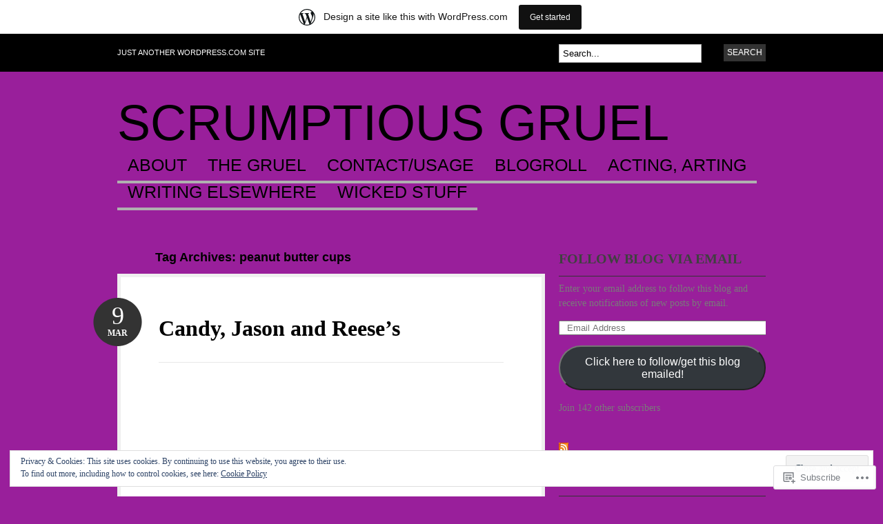

--- FILE ---
content_type: text/html; charset=UTF-8
request_url: https://scrumptiousgruel.wordpress.com/tag/peanut-butter-cups/
body_size: 21123
content:
<!DOCTYPE html PUBLIC "-//W3C//DTD XHTML 1.0 Transitional//EN" "http://www.w3.org/TR/xhtml1/DTD/xhtml1-transitional.dtd">
<html xmlns="http://www.w3.org/1999/xhtml" lang="en">
<head profile="http://gmpg.org/xfn/11">

<meta http-equiv="Content-Type" content="text/html; charset=UTF-8" />
<title>peanut butter cups | Scrumptious Gruel</title>
<link rel="pingback" href="https://scrumptiousgruel.wordpress.com/xmlrpc.php" />

	<!--[if IE 6]>
		<script type="text/javascript" src="https://s0.wp.com/wp-content/themes/pub/bueno/includes/js/pngfix.js?m=1315596887i"></script>
		<link rel="stylesheet" type="text/css" media="all" href="https://s0.wp.com/wp-content/themes/pub/bueno/css/ie6.css?m=1290185885i" />
	<![endif]-->

	<!--[if IE 7]>
		<link rel="stylesheet" type="text/css" media="all" href="https://s0.wp.com/wp-content/themes/pub/bueno/css/ie7.css?m=1290185885i" />
	<![endif]-->

<meta name='robots' content='max-image-preview:large' />
<link rel='dns-prefetch' href='//s0.wp.com' />
<link rel='dns-prefetch' href='//af.pubmine.com' />
<link rel="alternate" type="application/rss+xml" title="Scrumptious Gruel &raquo; Feed" href="https://scrumptiousgruel.wordpress.com/feed/" />
<link rel="alternate" type="application/rss+xml" title="Scrumptious Gruel &raquo; Comments Feed" href="https://scrumptiousgruel.wordpress.com/comments/feed/" />
<link rel="alternate" type="application/rss+xml" title="Scrumptious Gruel &raquo; peanut butter cups Tag Feed" href="https://scrumptiousgruel.wordpress.com/tag/peanut-butter-cups/feed/" />
	<script type="text/javascript">
		/* <![CDATA[ */
		function addLoadEvent(func) {
			var oldonload = window.onload;
			if (typeof window.onload != 'function') {
				window.onload = func;
			} else {
				window.onload = function () {
					oldonload();
					func();
				}
			}
		}
		/* ]]> */
	</script>
	<link crossorigin='anonymous' rel='stylesheet' id='all-css-0-1' href='/_static/??-eJxljcEOwiAQRH9IXBsNxoPxW6CuuBYW0l1C+velF1PjdWbeG2jFjJkVWSFVU2INxAKNngFVAGtv80RoomugmEp0igKiS8TjKHKAncDHHL6K5OYJlTgY72bo09/kD969E7+ISRfQN6b+VqoHX5HzBj3SfbjawV5ON3v+rHpSRyc=&cssminify=yes' type='text/css' media='all' />
<style id='wp-emoji-styles-inline-css'>

	img.wp-smiley, img.emoji {
		display: inline !important;
		border: none !important;
		box-shadow: none !important;
		height: 1em !important;
		width: 1em !important;
		margin: 0 0.07em !important;
		vertical-align: -0.1em !important;
		background: none !important;
		padding: 0 !important;
	}
/*# sourceURL=wp-emoji-styles-inline-css */
</style>
<link crossorigin='anonymous' rel='stylesheet' id='all-css-2-1' href='/wp-content/plugins/gutenberg-core/v22.2.0/build/styles/block-library/style.css?m=1764855221i&cssminify=yes' type='text/css' media='all' />
<style id='wp-block-library-inline-css'>
.has-text-align-justify {
	text-align:justify;
}
.has-text-align-justify{text-align:justify;}

/*# sourceURL=wp-block-library-inline-css */
</style><style id='global-styles-inline-css'>
:root{--wp--preset--aspect-ratio--square: 1;--wp--preset--aspect-ratio--4-3: 4/3;--wp--preset--aspect-ratio--3-4: 3/4;--wp--preset--aspect-ratio--3-2: 3/2;--wp--preset--aspect-ratio--2-3: 2/3;--wp--preset--aspect-ratio--16-9: 16/9;--wp--preset--aspect-ratio--9-16: 9/16;--wp--preset--color--black: #000000;--wp--preset--color--cyan-bluish-gray: #abb8c3;--wp--preset--color--white: #ffffff;--wp--preset--color--pale-pink: #f78da7;--wp--preset--color--vivid-red: #cf2e2e;--wp--preset--color--luminous-vivid-orange: #ff6900;--wp--preset--color--luminous-vivid-amber: #fcb900;--wp--preset--color--light-green-cyan: #7bdcb5;--wp--preset--color--vivid-green-cyan: #00d084;--wp--preset--color--pale-cyan-blue: #8ed1fc;--wp--preset--color--vivid-cyan-blue: #0693e3;--wp--preset--color--vivid-purple: #9b51e0;--wp--preset--gradient--vivid-cyan-blue-to-vivid-purple: linear-gradient(135deg,rgb(6,147,227) 0%,rgb(155,81,224) 100%);--wp--preset--gradient--light-green-cyan-to-vivid-green-cyan: linear-gradient(135deg,rgb(122,220,180) 0%,rgb(0,208,130) 100%);--wp--preset--gradient--luminous-vivid-amber-to-luminous-vivid-orange: linear-gradient(135deg,rgb(252,185,0) 0%,rgb(255,105,0) 100%);--wp--preset--gradient--luminous-vivid-orange-to-vivid-red: linear-gradient(135deg,rgb(255,105,0) 0%,rgb(207,46,46) 100%);--wp--preset--gradient--very-light-gray-to-cyan-bluish-gray: linear-gradient(135deg,rgb(238,238,238) 0%,rgb(169,184,195) 100%);--wp--preset--gradient--cool-to-warm-spectrum: linear-gradient(135deg,rgb(74,234,220) 0%,rgb(151,120,209) 20%,rgb(207,42,186) 40%,rgb(238,44,130) 60%,rgb(251,105,98) 80%,rgb(254,248,76) 100%);--wp--preset--gradient--blush-light-purple: linear-gradient(135deg,rgb(255,206,236) 0%,rgb(152,150,240) 100%);--wp--preset--gradient--blush-bordeaux: linear-gradient(135deg,rgb(254,205,165) 0%,rgb(254,45,45) 50%,rgb(107,0,62) 100%);--wp--preset--gradient--luminous-dusk: linear-gradient(135deg,rgb(255,203,112) 0%,rgb(199,81,192) 50%,rgb(65,88,208) 100%);--wp--preset--gradient--pale-ocean: linear-gradient(135deg,rgb(255,245,203) 0%,rgb(182,227,212) 50%,rgb(51,167,181) 100%);--wp--preset--gradient--electric-grass: linear-gradient(135deg,rgb(202,248,128) 0%,rgb(113,206,126) 100%);--wp--preset--gradient--midnight: linear-gradient(135deg,rgb(2,3,129) 0%,rgb(40,116,252) 100%);--wp--preset--font-size--small: 13px;--wp--preset--font-size--medium: 20px;--wp--preset--font-size--large: 36px;--wp--preset--font-size--x-large: 42px;--wp--preset--font-family--albert-sans: 'Albert Sans', sans-serif;--wp--preset--font-family--alegreya: Alegreya, serif;--wp--preset--font-family--arvo: Arvo, serif;--wp--preset--font-family--bodoni-moda: 'Bodoni Moda', serif;--wp--preset--font-family--bricolage-grotesque: 'Bricolage Grotesque', sans-serif;--wp--preset--font-family--cabin: Cabin, sans-serif;--wp--preset--font-family--chivo: Chivo, sans-serif;--wp--preset--font-family--commissioner: Commissioner, sans-serif;--wp--preset--font-family--cormorant: Cormorant, serif;--wp--preset--font-family--courier-prime: 'Courier Prime', monospace;--wp--preset--font-family--crimson-pro: 'Crimson Pro', serif;--wp--preset--font-family--dm-mono: 'DM Mono', monospace;--wp--preset--font-family--dm-sans: 'DM Sans', sans-serif;--wp--preset--font-family--dm-serif-display: 'DM Serif Display', serif;--wp--preset--font-family--domine: Domine, serif;--wp--preset--font-family--eb-garamond: 'EB Garamond', serif;--wp--preset--font-family--epilogue: Epilogue, sans-serif;--wp--preset--font-family--fahkwang: Fahkwang, sans-serif;--wp--preset--font-family--figtree: Figtree, sans-serif;--wp--preset--font-family--fira-sans: 'Fira Sans', sans-serif;--wp--preset--font-family--fjalla-one: 'Fjalla One', sans-serif;--wp--preset--font-family--fraunces: Fraunces, serif;--wp--preset--font-family--gabarito: Gabarito, system-ui;--wp--preset--font-family--ibm-plex-mono: 'IBM Plex Mono', monospace;--wp--preset--font-family--ibm-plex-sans: 'IBM Plex Sans', sans-serif;--wp--preset--font-family--ibarra-real-nova: 'Ibarra Real Nova', serif;--wp--preset--font-family--instrument-serif: 'Instrument Serif', serif;--wp--preset--font-family--inter: Inter, sans-serif;--wp--preset--font-family--josefin-sans: 'Josefin Sans', sans-serif;--wp--preset--font-family--jost: Jost, sans-serif;--wp--preset--font-family--libre-baskerville: 'Libre Baskerville', serif;--wp--preset--font-family--libre-franklin: 'Libre Franklin', sans-serif;--wp--preset--font-family--literata: Literata, serif;--wp--preset--font-family--lora: Lora, serif;--wp--preset--font-family--merriweather: Merriweather, serif;--wp--preset--font-family--montserrat: Montserrat, sans-serif;--wp--preset--font-family--newsreader: Newsreader, serif;--wp--preset--font-family--noto-sans-mono: 'Noto Sans Mono', sans-serif;--wp--preset--font-family--nunito: Nunito, sans-serif;--wp--preset--font-family--open-sans: 'Open Sans', sans-serif;--wp--preset--font-family--overpass: Overpass, sans-serif;--wp--preset--font-family--pt-serif: 'PT Serif', serif;--wp--preset--font-family--petrona: Petrona, serif;--wp--preset--font-family--piazzolla: Piazzolla, serif;--wp--preset--font-family--playfair-display: 'Playfair Display', serif;--wp--preset--font-family--plus-jakarta-sans: 'Plus Jakarta Sans', sans-serif;--wp--preset--font-family--poppins: Poppins, sans-serif;--wp--preset--font-family--raleway: Raleway, sans-serif;--wp--preset--font-family--roboto: Roboto, sans-serif;--wp--preset--font-family--roboto-slab: 'Roboto Slab', serif;--wp--preset--font-family--rubik: Rubik, sans-serif;--wp--preset--font-family--rufina: Rufina, serif;--wp--preset--font-family--sora: Sora, sans-serif;--wp--preset--font-family--source-sans-3: 'Source Sans 3', sans-serif;--wp--preset--font-family--source-serif-4: 'Source Serif 4', serif;--wp--preset--font-family--space-mono: 'Space Mono', monospace;--wp--preset--font-family--syne: Syne, sans-serif;--wp--preset--font-family--texturina: Texturina, serif;--wp--preset--font-family--urbanist: Urbanist, sans-serif;--wp--preset--font-family--work-sans: 'Work Sans', sans-serif;--wp--preset--spacing--20: 0.44rem;--wp--preset--spacing--30: 0.67rem;--wp--preset--spacing--40: 1rem;--wp--preset--spacing--50: 1.5rem;--wp--preset--spacing--60: 2.25rem;--wp--preset--spacing--70: 3.38rem;--wp--preset--spacing--80: 5.06rem;--wp--preset--shadow--natural: 6px 6px 9px rgba(0, 0, 0, 0.2);--wp--preset--shadow--deep: 12px 12px 50px rgba(0, 0, 0, 0.4);--wp--preset--shadow--sharp: 6px 6px 0px rgba(0, 0, 0, 0.2);--wp--preset--shadow--outlined: 6px 6px 0px -3px rgb(255, 255, 255), 6px 6px rgb(0, 0, 0);--wp--preset--shadow--crisp: 6px 6px 0px rgb(0, 0, 0);}:where(.is-layout-flex){gap: 0.5em;}:where(.is-layout-grid){gap: 0.5em;}body .is-layout-flex{display: flex;}.is-layout-flex{flex-wrap: wrap;align-items: center;}.is-layout-flex > :is(*, div){margin: 0;}body .is-layout-grid{display: grid;}.is-layout-grid > :is(*, div){margin: 0;}:where(.wp-block-columns.is-layout-flex){gap: 2em;}:where(.wp-block-columns.is-layout-grid){gap: 2em;}:where(.wp-block-post-template.is-layout-flex){gap: 1.25em;}:where(.wp-block-post-template.is-layout-grid){gap: 1.25em;}.has-black-color{color: var(--wp--preset--color--black) !important;}.has-cyan-bluish-gray-color{color: var(--wp--preset--color--cyan-bluish-gray) !important;}.has-white-color{color: var(--wp--preset--color--white) !important;}.has-pale-pink-color{color: var(--wp--preset--color--pale-pink) !important;}.has-vivid-red-color{color: var(--wp--preset--color--vivid-red) !important;}.has-luminous-vivid-orange-color{color: var(--wp--preset--color--luminous-vivid-orange) !important;}.has-luminous-vivid-amber-color{color: var(--wp--preset--color--luminous-vivid-amber) !important;}.has-light-green-cyan-color{color: var(--wp--preset--color--light-green-cyan) !important;}.has-vivid-green-cyan-color{color: var(--wp--preset--color--vivid-green-cyan) !important;}.has-pale-cyan-blue-color{color: var(--wp--preset--color--pale-cyan-blue) !important;}.has-vivid-cyan-blue-color{color: var(--wp--preset--color--vivid-cyan-blue) !important;}.has-vivid-purple-color{color: var(--wp--preset--color--vivid-purple) !important;}.has-black-background-color{background-color: var(--wp--preset--color--black) !important;}.has-cyan-bluish-gray-background-color{background-color: var(--wp--preset--color--cyan-bluish-gray) !important;}.has-white-background-color{background-color: var(--wp--preset--color--white) !important;}.has-pale-pink-background-color{background-color: var(--wp--preset--color--pale-pink) !important;}.has-vivid-red-background-color{background-color: var(--wp--preset--color--vivid-red) !important;}.has-luminous-vivid-orange-background-color{background-color: var(--wp--preset--color--luminous-vivid-orange) !important;}.has-luminous-vivid-amber-background-color{background-color: var(--wp--preset--color--luminous-vivid-amber) !important;}.has-light-green-cyan-background-color{background-color: var(--wp--preset--color--light-green-cyan) !important;}.has-vivid-green-cyan-background-color{background-color: var(--wp--preset--color--vivid-green-cyan) !important;}.has-pale-cyan-blue-background-color{background-color: var(--wp--preset--color--pale-cyan-blue) !important;}.has-vivid-cyan-blue-background-color{background-color: var(--wp--preset--color--vivid-cyan-blue) !important;}.has-vivid-purple-background-color{background-color: var(--wp--preset--color--vivid-purple) !important;}.has-black-border-color{border-color: var(--wp--preset--color--black) !important;}.has-cyan-bluish-gray-border-color{border-color: var(--wp--preset--color--cyan-bluish-gray) !important;}.has-white-border-color{border-color: var(--wp--preset--color--white) !important;}.has-pale-pink-border-color{border-color: var(--wp--preset--color--pale-pink) !important;}.has-vivid-red-border-color{border-color: var(--wp--preset--color--vivid-red) !important;}.has-luminous-vivid-orange-border-color{border-color: var(--wp--preset--color--luminous-vivid-orange) !important;}.has-luminous-vivid-amber-border-color{border-color: var(--wp--preset--color--luminous-vivid-amber) !important;}.has-light-green-cyan-border-color{border-color: var(--wp--preset--color--light-green-cyan) !important;}.has-vivid-green-cyan-border-color{border-color: var(--wp--preset--color--vivid-green-cyan) !important;}.has-pale-cyan-blue-border-color{border-color: var(--wp--preset--color--pale-cyan-blue) !important;}.has-vivid-cyan-blue-border-color{border-color: var(--wp--preset--color--vivid-cyan-blue) !important;}.has-vivid-purple-border-color{border-color: var(--wp--preset--color--vivid-purple) !important;}.has-vivid-cyan-blue-to-vivid-purple-gradient-background{background: var(--wp--preset--gradient--vivid-cyan-blue-to-vivid-purple) !important;}.has-light-green-cyan-to-vivid-green-cyan-gradient-background{background: var(--wp--preset--gradient--light-green-cyan-to-vivid-green-cyan) !important;}.has-luminous-vivid-amber-to-luminous-vivid-orange-gradient-background{background: var(--wp--preset--gradient--luminous-vivid-amber-to-luminous-vivid-orange) !important;}.has-luminous-vivid-orange-to-vivid-red-gradient-background{background: var(--wp--preset--gradient--luminous-vivid-orange-to-vivid-red) !important;}.has-very-light-gray-to-cyan-bluish-gray-gradient-background{background: var(--wp--preset--gradient--very-light-gray-to-cyan-bluish-gray) !important;}.has-cool-to-warm-spectrum-gradient-background{background: var(--wp--preset--gradient--cool-to-warm-spectrum) !important;}.has-blush-light-purple-gradient-background{background: var(--wp--preset--gradient--blush-light-purple) !important;}.has-blush-bordeaux-gradient-background{background: var(--wp--preset--gradient--blush-bordeaux) !important;}.has-luminous-dusk-gradient-background{background: var(--wp--preset--gradient--luminous-dusk) !important;}.has-pale-ocean-gradient-background{background: var(--wp--preset--gradient--pale-ocean) !important;}.has-electric-grass-gradient-background{background: var(--wp--preset--gradient--electric-grass) !important;}.has-midnight-gradient-background{background: var(--wp--preset--gradient--midnight) !important;}.has-small-font-size{font-size: var(--wp--preset--font-size--small) !important;}.has-medium-font-size{font-size: var(--wp--preset--font-size--medium) !important;}.has-large-font-size{font-size: var(--wp--preset--font-size--large) !important;}.has-x-large-font-size{font-size: var(--wp--preset--font-size--x-large) !important;}.has-albert-sans-font-family{font-family: var(--wp--preset--font-family--albert-sans) !important;}.has-alegreya-font-family{font-family: var(--wp--preset--font-family--alegreya) !important;}.has-arvo-font-family{font-family: var(--wp--preset--font-family--arvo) !important;}.has-bodoni-moda-font-family{font-family: var(--wp--preset--font-family--bodoni-moda) !important;}.has-bricolage-grotesque-font-family{font-family: var(--wp--preset--font-family--bricolage-grotesque) !important;}.has-cabin-font-family{font-family: var(--wp--preset--font-family--cabin) !important;}.has-chivo-font-family{font-family: var(--wp--preset--font-family--chivo) !important;}.has-commissioner-font-family{font-family: var(--wp--preset--font-family--commissioner) !important;}.has-cormorant-font-family{font-family: var(--wp--preset--font-family--cormorant) !important;}.has-courier-prime-font-family{font-family: var(--wp--preset--font-family--courier-prime) !important;}.has-crimson-pro-font-family{font-family: var(--wp--preset--font-family--crimson-pro) !important;}.has-dm-mono-font-family{font-family: var(--wp--preset--font-family--dm-mono) !important;}.has-dm-sans-font-family{font-family: var(--wp--preset--font-family--dm-sans) !important;}.has-dm-serif-display-font-family{font-family: var(--wp--preset--font-family--dm-serif-display) !important;}.has-domine-font-family{font-family: var(--wp--preset--font-family--domine) !important;}.has-eb-garamond-font-family{font-family: var(--wp--preset--font-family--eb-garamond) !important;}.has-epilogue-font-family{font-family: var(--wp--preset--font-family--epilogue) !important;}.has-fahkwang-font-family{font-family: var(--wp--preset--font-family--fahkwang) !important;}.has-figtree-font-family{font-family: var(--wp--preset--font-family--figtree) !important;}.has-fira-sans-font-family{font-family: var(--wp--preset--font-family--fira-sans) !important;}.has-fjalla-one-font-family{font-family: var(--wp--preset--font-family--fjalla-one) !important;}.has-fraunces-font-family{font-family: var(--wp--preset--font-family--fraunces) !important;}.has-gabarito-font-family{font-family: var(--wp--preset--font-family--gabarito) !important;}.has-ibm-plex-mono-font-family{font-family: var(--wp--preset--font-family--ibm-plex-mono) !important;}.has-ibm-plex-sans-font-family{font-family: var(--wp--preset--font-family--ibm-plex-sans) !important;}.has-ibarra-real-nova-font-family{font-family: var(--wp--preset--font-family--ibarra-real-nova) !important;}.has-instrument-serif-font-family{font-family: var(--wp--preset--font-family--instrument-serif) !important;}.has-inter-font-family{font-family: var(--wp--preset--font-family--inter) !important;}.has-josefin-sans-font-family{font-family: var(--wp--preset--font-family--josefin-sans) !important;}.has-jost-font-family{font-family: var(--wp--preset--font-family--jost) !important;}.has-libre-baskerville-font-family{font-family: var(--wp--preset--font-family--libre-baskerville) !important;}.has-libre-franklin-font-family{font-family: var(--wp--preset--font-family--libre-franklin) !important;}.has-literata-font-family{font-family: var(--wp--preset--font-family--literata) !important;}.has-lora-font-family{font-family: var(--wp--preset--font-family--lora) !important;}.has-merriweather-font-family{font-family: var(--wp--preset--font-family--merriweather) !important;}.has-montserrat-font-family{font-family: var(--wp--preset--font-family--montserrat) !important;}.has-newsreader-font-family{font-family: var(--wp--preset--font-family--newsreader) !important;}.has-noto-sans-mono-font-family{font-family: var(--wp--preset--font-family--noto-sans-mono) !important;}.has-nunito-font-family{font-family: var(--wp--preset--font-family--nunito) !important;}.has-open-sans-font-family{font-family: var(--wp--preset--font-family--open-sans) !important;}.has-overpass-font-family{font-family: var(--wp--preset--font-family--overpass) !important;}.has-pt-serif-font-family{font-family: var(--wp--preset--font-family--pt-serif) !important;}.has-petrona-font-family{font-family: var(--wp--preset--font-family--petrona) !important;}.has-piazzolla-font-family{font-family: var(--wp--preset--font-family--piazzolla) !important;}.has-playfair-display-font-family{font-family: var(--wp--preset--font-family--playfair-display) !important;}.has-plus-jakarta-sans-font-family{font-family: var(--wp--preset--font-family--plus-jakarta-sans) !important;}.has-poppins-font-family{font-family: var(--wp--preset--font-family--poppins) !important;}.has-raleway-font-family{font-family: var(--wp--preset--font-family--raleway) !important;}.has-roboto-font-family{font-family: var(--wp--preset--font-family--roboto) !important;}.has-roboto-slab-font-family{font-family: var(--wp--preset--font-family--roboto-slab) !important;}.has-rubik-font-family{font-family: var(--wp--preset--font-family--rubik) !important;}.has-rufina-font-family{font-family: var(--wp--preset--font-family--rufina) !important;}.has-sora-font-family{font-family: var(--wp--preset--font-family--sora) !important;}.has-source-sans-3-font-family{font-family: var(--wp--preset--font-family--source-sans-3) !important;}.has-source-serif-4-font-family{font-family: var(--wp--preset--font-family--source-serif-4) !important;}.has-space-mono-font-family{font-family: var(--wp--preset--font-family--space-mono) !important;}.has-syne-font-family{font-family: var(--wp--preset--font-family--syne) !important;}.has-texturina-font-family{font-family: var(--wp--preset--font-family--texturina) !important;}.has-urbanist-font-family{font-family: var(--wp--preset--font-family--urbanist) !important;}.has-work-sans-font-family{font-family: var(--wp--preset--font-family--work-sans) !important;}
/*# sourceURL=global-styles-inline-css */
</style>

<style id='classic-theme-styles-inline-css'>
/*! This file is auto-generated */
.wp-block-button__link{color:#fff;background-color:#32373c;border-radius:9999px;box-shadow:none;text-decoration:none;padding:calc(.667em + 2px) calc(1.333em + 2px);font-size:1.125em}.wp-block-file__button{background:#32373c;color:#fff;text-decoration:none}
/*# sourceURL=/wp-includes/css/classic-themes.min.css */
</style>
<link crossorigin='anonymous' rel='stylesheet' id='all-css-4-1' href='/_static/??-eJyFj10KwkAMhC9kGlpL1QfxLN1trKv7x2bX4u1NEbQi1JeQDPMNE5wi6OAz+YzRltF4Rh2UDfrG2FT1vqqBjYuWING9anEwnN8O4PywVGnmDS6CXIFPViLRXezz7HA0mJ4sObGtYVMUBpSKiZhBpjPFQb4IyD/cS8ZYFKpCPuDfVomk/yjriOJanGvQSAHk6z6b4L8OONvepBk9uWO9a+vusN023fUJTMiA3g==&cssminify=yes' type='text/css' media='all' />
<link crossorigin='anonymous' rel='stylesheet' id='print-css-5-1' href='/wp-content/mu-plugins/global-print/global-print.css?m=1465851035i&cssminify=yes' type='text/css' media='print' />
<style id='jetpack-global-styles-frontend-style-inline-css'>
:root { --font-headings: unset; --font-base: unset; --font-headings-default: -apple-system,BlinkMacSystemFont,"Segoe UI",Roboto,Oxygen-Sans,Ubuntu,Cantarell,"Helvetica Neue",sans-serif; --font-base-default: -apple-system,BlinkMacSystemFont,"Segoe UI",Roboto,Oxygen-Sans,Ubuntu,Cantarell,"Helvetica Neue",sans-serif;}
/*# sourceURL=jetpack-global-styles-frontend-style-inline-css */
</style>
<link crossorigin='anonymous' rel='stylesheet' id='all-css-8-1' href='/wp-content/themes/h4/global.css?m=1420737423i&cssminify=yes' type='text/css' media='all' />
<script type="text/javascript" id="wpcom-actionbar-placeholder-js-extra">
/* <![CDATA[ */
var actionbardata = {"siteID":"17077161","postID":"0","siteURL":"https://scrumptiousgruel.wordpress.com","xhrURL":"https://scrumptiousgruel.wordpress.com/wp-admin/admin-ajax.php","nonce":"761f12cbc2","isLoggedIn":"","statusMessage":"","subsEmailDefault":"instantly","proxyScriptUrl":"https://s0.wp.com/wp-content/js/wpcom-proxy-request.js?m=1513050504i&amp;ver=20211021","i18n":{"followedText":"New posts from this site will now appear in your \u003Ca href=\"https://wordpress.com/reader\"\u003EReader\u003C/a\u003E","foldBar":"Collapse this bar","unfoldBar":"Expand this bar","shortLinkCopied":"Shortlink copied to clipboard."}};
//# sourceURL=wpcom-actionbar-placeholder-js-extra
/* ]]> */
</script>
<script type="text/javascript" id="jetpack-mu-wpcom-settings-js-before">
/* <![CDATA[ */
var JETPACK_MU_WPCOM_SETTINGS = {"assetsUrl":"https://s0.wp.com/wp-content/mu-plugins/jetpack-mu-wpcom-plugin/moon/jetpack_vendor/automattic/jetpack-mu-wpcom/src/build/"};
//# sourceURL=jetpack-mu-wpcom-settings-js-before
/* ]]> */
</script>
<script crossorigin='anonymous' type='text/javascript'  src='/_static/??-eJyFjssOwiAQRX9IOrXG18L4LTwmCIEBB7D2722jTbpzdRf3nJsLYxY6UUWq4AtwqCJzek+dLzvYdCokK3Jo1lGBMbGRpggdZClYFlHHDK9hCUGJhDWZ1wlHOjTzxfyzIU+/6KKjv5CIzrKsuIXXU/WBcVZyU6AaUoLtikVClmF27vG2Pw/98dCfLlf/AeiGWOE='></script>
<script type="text/javascript" id="rlt-proxy-js-after">
/* <![CDATA[ */
	rltInitialize( {"token":null,"iframeOrigins":["https:\/\/widgets.wp.com"]} );
//# sourceURL=rlt-proxy-js-after
/* ]]> */
</script>
<link href="https://s0.wp.com/wp-content/themes/pub/bueno/styles/grey.css?m=1349041266i" rel="stylesheet" type="text/css" />
<link rel="EditURI" type="application/rsd+xml" title="RSD" href="https://scrumptiousgruel.wordpress.com/xmlrpc.php?rsd" />
<meta name="generator" content="WordPress.com" />

<!-- Jetpack Open Graph Tags -->
<meta property="og:type" content="website" />
<meta property="og:title" content="peanut butter cups &#8211; Scrumptious Gruel" />
<meta property="og:url" content="https://scrumptiousgruel.wordpress.com/tag/peanut-butter-cups/" />
<meta property="og:site_name" content="Scrumptious Gruel" />
<meta property="og:image" content="https://s0.wp.com/i/blank.jpg?m=1383295312i" />
<meta property="og:image:width" content="200" />
<meta property="og:image:height" content="200" />
<meta property="og:image:alt" content="" />
<meta property="og:locale" content="en_US" />
<meta property="fb:app_id" content="249643311490" />
<meta name="twitter:creator" content="@ellenclifford" />

<!-- End Jetpack Open Graph Tags -->
<link rel="shortcut icon" type="image/x-icon" href="https://s0.wp.com/i/favicon.ico?m=1713425267i" sizes="16x16 24x24 32x32 48x48" />
<link rel="icon" type="image/x-icon" href="https://s0.wp.com/i/favicon.ico?m=1713425267i" sizes="16x16 24x24 32x32 48x48" />
<link rel="apple-touch-icon" href="https://s0.wp.com/i/webclip.png?m=1713868326i" />
<link rel='openid.server' href='https://scrumptiousgruel.wordpress.com/?openidserver=1' />
<link rel='openid.delegate' href='https://scrumptiousgruel.wordpress.com/' />
<link rel="search" type="application/opensearchdescription+xml" href="https://scrumptiousgruel.wordpress.com/osd.xml" title="Scrumptious Gruel" />
<link rel="search" type="application/opensearchdescription+xml" href="https://s1.wp.com/opensearch.xml" title="WordPress.com" />
<meta name="theme-color" content="#991f9b" />
		<style id="wpcom-hotfix-masterbar-style">
			@media screen and (min-width: 783px) {
				#wpadminbar .quicklinks li#wp-admin-bar-my-account.with-avatar > a img {
					margin-top: 5px;
				}
			}
		</style>
				<style type="text/css">
		body {
			background-image: none;
		}
		</style>
	<meta name="description" content="Posts about peanut butter cups written by Ellen" />
<style type="text/css" id="custom-background-css">
body.custom-background { background-color: #991f9b; }
</style>
	<script type="text/javascript">
/* <![CDATA[ */
var wa_client = {}; wa_client.cmd = []; wa_client.config = { 'blog_id': 17077161, 'blog_language': 'en', 'is_wordads': false, 'hosting_type': 0, 'afp_account_id': null, 'afp_host_id': 5038568878849053, 'theme': 'pub/bueno', '_': { 'title': 'Advertisement', 'privacy_settings': 'Privacy Settings' }, 'formats': [ 'belowpost', 'bottom_sticky', 'sidebar_sticky_right', 'sidebar', 'gutenberg_rectangle', 'gutenberg_leaderboard', 'gutenberg_mobile_leaderboard', 'gutenberg_skyscraper' ] };
/* ]]> */
</script>
		<script type="text/javascript">

			window.doNotSellCallback = function() {

				var linkElements = [
					'a[href="https://wordpress.com/?ref=footer_blog"]',
					'a[href="https://wordpress.com/?ref=footer_website"]',
					'a[href="https://wordpress.com/?ref=vertical_footer"]',
					'a[href^="https://wordpress.com/?ref=footer_segment_"]',
				].join(',');

				var dnsLink = document.createElement( 'a' );
				dnsLink.href = 'https://wordpress.com/advertising-program-optout/';
				dnsLink.classList.add( 'do-not-sell-link' );
				dnsLink.rel = 'nofollow';
				dnsLink.style.marginLeft = '0.5em';
				dnsLink.textContent = 'Do Not Sell or Share My Personal Information';

				var creditLinks = document.querySelectorAll( linkElements );

				if ( 0 === creditLinks.length ) {
					return false;
				}

				Array.prototype.forEach.call( creditLinks, function( el ) {
					el.insertAdjacentElement( 'afterend', dnsLink );
				});

				return true;
			};

		</script>
		<script type="text/javascript">
	window.google_analytics_uacct = "UA-52447-2";
</script>

<script type="text/javascript">
	var _gaq = _gaq || [];
	_gaq.push(['_setAccount', 'UA-52447-2']);
	_gaq.push(['_gat._anonymizeIp']);
	_gaq.push(['_setDomainName', 'wordpress.com']);
	_gaq.push(['_initData']);
	_gaq.push(['_trackPageview']);

	(function() {
		var ga = document.createElement('script'); ga.type = 'text/javascript'; ga.async = true;
		ga.src = ('https:' == document.location.protocol ? 'https://ssl' : 'http://www') + '.google-analytics.com/ga.js';
		(document.getElementsByTagName('head')[0] || document.getElementsByTagName('body')[0]).appendChild(ga);
	})();
</script>

<link crossorigin='anonymous' rel='stylesheet' id='all-css-0-3' href='/wp-content/mu-plugins/jetpack-plugin/moon/_inc/build/subscriptions/subscriptions.min.css?m=1753976312i&cssminify=yes' type='text/css' media='all' />
</head>

<body class="archive tag tag-peanut-butter-cups tag-794986 custom-background wp-theme-pubbueno customizer-styles-applied jetpack-reblog-enabled has-marketing-bar has-marketing-bar-theme-bueno">

<div id="container">

	<div id="navigation">

		<div class="col-full">

			<div id="description" class="fl">Just another WordPress.com site</div>

			<div id="topsearch" class="fr">
				<div id="search_main" class="widget">

	<h3>Search</h3>

    <form method="get" id="searchform" action="https://scrumptiousgruel.wordpress.com">
        <input type="text" class="field" name="s" id="s"  value="Search..." onfocus="if (this.value == 'Search...') {this.value = '';}" onblur="if (this.value == '') {this.value = 'Search...';}" />
        <input type="submit" class="submit" name="submit" value="Search" />
    </form>

    <div class="fix"></div>

</div>
			</div><!-- /#topsearch -->

		</div><!-- /.col-full -->

	</div><!-- /#navigation -->

		<div id="header" class="col-full">

		<div id="logo" class="fl">

						<h1 class="site-title"><a href="https://scrumptiousgruel.wordpress.com">Scrumptious Gruel</a></h1>
			
		</div><!-- /#logo -->

		<div id="pagenav" class="nav fr">
					<ul>
			
			
			<li class="page_item page-item-2"><a href="https://scrumptiousgruel.wordpress.com/about/">About</a></li>
<li class="page_item page-item-147"><a href="https://scrumptiousgruel.wordpress.com/the-gruel/">The Gruel</a></li>
<li class="page_item page-item-355"><a href="https://scrumptiousgruel.wordpress.com/contact/">Contact/Usage</a></li>
<li class="page_item page-item-558"><a href="https://scrumptiousgruel.wordpress.com/blogroll/">Blogroll</a></li>
<li class="page_item page-item-1233"><a href="https://scrumptiousgruel.wordpress.com/acting-arting/">Acting, arting</a></li>
<li class="page_item page-item-953"><a href="https://scrumptiousgruel.wordpress.com/guest-posts/">Writing Elsewhere</a></li>
<li class="page_item page-item-1449"><a href="https://scrumptiousgruel.wordpress.com/wicked-stuff/">Wicked stuff</a></li>

					</ul>
			</div><!-- /#pagenav -->

		
	</div><!-- /#header -->
    <div id="content" class="col-full">
		<div id="main" class="col-left">

            
				                <span class="archive_header">Tag Archives: peanut butter cups</span>

                
				<div class="fix"></div>

            
                
<div id="post-4910" class="post-4910 post type-post status-publish format-standard hentry category-acting category-dessert category-drinks tag-girls tag-after-show tag-baileys-irish-cream tag-candy-washington tag-chocolate tag-cocktail tag-dessert-drink tag-girlshbo-hbo tag-jason-stuart tag-mixology tag-peanut-butter tag-peanut-butter-cups tag-powdered-peanut-butter tag-reeses tag-reeses-minis tag-thestreamtv tag-vanilla-vodka tag-web-series">

	
	<h2 class="title"><a href="https://scrumptiousgruel.wordpress.com/2015/03/09/candy-jason-and-reeses/" rel="bookmark" title="Candy, Jason and&nbsp;Reese&#8217;s">Candy, Jason and&nbsp;Reese&#8217;s</a></h2>
	<a class="date" href="https://scrumptiousgruel.wordpress.com/2015/03/09/candy-jason-and-reeses/">
		<span class="day">9</span>
		<span class="month">Mar</span>
	</a>

	

	<div class="entry">
		<p><span class="embed-youtube" style="text-align:center; display: block;"><iframe class="youtube-player" width="560" height="315" src="https://www.youtube.com/embed/siuFMUYxsTU?version=3&#038;rel=1&#038;showsearch=0&#038;showinfo=1&#038;iv_load_policy=1&#038;fs=1&#038;hl=en&#038;autohide=2&#038;wmode=transparent" allowfullscreen="true" style="border:0;" sandbox="allow-scripts allow-same-origin allow-popups allow-presentation allow-popups-to-escape-sandbox"></iframe></span><br />
This week&#8217;s episode of my dear darling <a title="girls on GIRLS" href="http://youtu.be/siuFMUYxsTU?list=PLGtHG7_iGMTV0MdDKBX-VIVutw47194IB" target="_blank">Girls on GIRLS web series</a> was Bridgid-less but guest-full.</p>
<p>Are you ever weirded out by art imitating life? The day I happened to have Jason Stuart, a comedian who is quite at home talking about being gay was the day that a character on the show we were discussing comes out to his wife. Whaddaya know. Jason and I both were into the serendipity of that moment. For all Jason&#8217;s work including his own web series go <a title="jason stuart's page" href="http://jasonstuart.com" target="_blank">here</a>.</p>
<p>And then there was my need for a dessert drink.</p>
<p>And along came Candy Washington, who I have the biggest woman crush on. She&#8217;s spectacular. Check out her goodness <a title="candy washington" href="http://candywashington.com" target="_blank">here</a>. And Candy&#8217;s taste in candy is top-notch. We share a favorite: Reese&#8217;s peanut butter cups. You really cannot do better in the candy game. It is the simplest and the best. Like her!</p>
<p>The Candy Washington. Now with more alcohol.</p>
<p>Shake it up.</p>
<p><strong>The Candy Washington an original by Ellen Clifford</strong></p>
<p>2 oz. dark creme de cacao 1 oz. vanilla vodka</p>
<p>1 oz. Bailey&#8217;s Irish cream</p>
<p>1/2 oz. 1/2 and 1/2</p>
<p>1 Tbsp. powdered peanut butter (I used Just Great Stuff)</p>
<p>1 tsp. Dutch process cocoa powder (I used Hershey Special Dark)</p>
<p>mini Reese&#8217;s peanut butter cups</p>
<p>Shake all but the peanut butter cups. Strain into chilled glass. Spear mini pb cups on toothpicks to garnish.</p>
				<p class="entry-tags">Tags: <a href="https://scrumptiousgruel.wordpress.com/tag/girls/" rel="tag">"Girls"</a>, <a href="https://scrumptiousgruel.wordpress.com/tag/after-show/" rel="tag">after-show</a>, <a href="https://scrumptiousgruel.wordpress.com/tag/baileys-irish-cream/" rel="tag">bailey's irish cream</a>, <a href="https://scrumptiousgruel.wordpress.com/tag/candy-washington/" rel="tag">Candy Washington</a>, <a href="https://scrumptiousgruel.wordpress.com/tag/chocolate/" rel="tag">chocolate</a>, <a href="https://scrumptiousgruel.wordpress.com/tag/cocktail/" rel="tag">cocktail</a>, <a href="https://scrumptiousgruel.wordpress.com/tag/dessert-drink/" rel="tag">dessert drink</a>, <a href="https://scrumptiousgruel.wordpress.com/tag/girlshbo-hbo/" rel="tag">GirlsHBO HBO</a>, <a href="https://scrumptiousgruel.wordpress.com/tag/jason-stuart/" rel="tag">Jason Stuart</a>, <a href="https://scrumptiousgruel.wordpress.com/tag/mixology/" rel="tag">mixology</a>, <a href="https://scrumptiousgruel.wordpress.com/tag/peanut-butter/" rel="tag">peanut butter</a>, <a href="https://scrumptiousgruel.wordpress.com/tag/peanut-butter-cups/" rel="tag">peanut butter cups</a>, <a href="https://scrumptiousgruel.wordpress.com/tag/powdered-peanut-butter/" rel="tag">powdered peanut butter</a>, <a href="https://scrumptiousgruel.wordpress.com/tag/reeses/" rel="tag">Reese's</a>, <a href="https://scrumptiousgruel.wordpress.com/tag/reeses-minis/" rel="tag">Reese's minis</a>, <a href="https://scrumptiousgruel.wordpress.com/tag/thestreamtv/" rel="tag">theStreamtv</a>, <a href="https://scrumptiousgruel.wordpress.com/tag/vanilla-vodka/" rel="tag">vanilla vodka</a>, <a href="https://scrumptiousgruel.wordpress.com/tag/web-series/" rel="tag">web series</a></p>			</div>

	<div class="post-meta">

		<ul >
						<li class="comments">
				<span class="head">Comments</span>
				<span class="body"><a href="https://scrumptiousgruel.wordpress.com/2015/03/09/candy-jason-and-reeses/#respond">Leave a Comment</a></span>
			</li>
						<li class="categories">
				<span class="head">Categories</span>
				<span class="body"><a href="https://scrumptiousgruel.wordpress.com/category/acting/" rel="category tag">acting</a>, <a href="https://scrumptiousgruel.wordpress.com/category/dessert/" rel="category tag">dessert</a>, <a href="https://scrumptiousgruel.wordpress.com/category/drinks/" rel="category tag">drinks</a></span>
			</li>
							<li class="author">
					<span class="head">Author</span>
					<span class="body"><a href="https://scrumptiousgruel.wordpress.com/author/elsquared/" title="Posts by Ellen" rel="author">Ellen</a></span>
				</li>
					</ul>

		<div class="fix"></div>

	</div><!-- /.post-meta -->

</div><!-- /.post -->
			
			
		</div><!-- /#main -->

        <div id="sidebar" class="col-right">
	
	<!-- Widgetized Sidebar -->
	<div id="blog_subscription-3" class="widget widget_blog_subscription jetpack_subscription_widget"><h3><label for="subscribe-field">Follow Blog via Email</label></h3>

			<div class="wp-block-jetpack-subscriptions__container">
			<form
				action="https://subscribe.wordpress.com"
				method="post"
				accept-charset="utf-8"
				data-blog="17077161"
				data-post_access_level="everybody"
				id="subscribe-blog"
			>
				<p>Enter your email address to follow this blog and receive notifications of new posts by email.</p>
				<p id="subscribe-email">
					<label
						id="subscribe-field-label"
						for="subscribe-field"
						class="screen-reader-text"
					>
						Email Address:					</label>

					<input
							type="email"
							name="email"
							autocomplete="email"
							
							style="width: 95%; padding: 1px 10px"
							placeholder="Email Address"
							value=""
							id="subscribe-field"
							required
						/>				</p>

				<p id="subscribe-submit"
									>
					<input type="hidden" name="action" value="subscribe"/>
					<input type="hidden" name="blog_id" value="17077161"/>
					<input type="hidden" name="source" value="https://scrumptiousgruel.wordpress.com/tag/peanut-butter-cups/"/>
					<input type="hidden" name="sub-type" value="widget"/>
					<input type="hidden" name="redirect_fragment" value="subscribe-blog"/>
					<input type="hidden" id="_wpnonce" name="_wpnonce" value="38fefea04a" />					<button type="submit"
													class="wp-block-button__link"
																	>
						Click here to follow/get this blog emailed!					</button>
				</p>
			</form>
							<div class="wp-block-jetpack-subscriptions__subscount">
					Join 142 other subscribers				</div>
						</div>
			
</div><div id="rss-2" class="widget widget_rss"><h3><a class="rsswidget" href="https://scrumptiousgruel.wordpress.com/feed/" title="Syndicate this content"><img style="background: orange; color: white; border: none;" width="14" height="14" src="https://s.wordpress.com/wp-includes/images/rss.png?m=1354137473i" alt="RSS" /></a> <a class="rsswidget" href="https://scrumptiousgruel.wordpress.com" title="Just another WordPress.com site">Feed your Reader Gruel!</a></h3><ul><li><a class='rsswidget' href='https://scrumptiousgruel.wordpress.com/2026/01/09/argentina-yay/' title='Just over a week into 2026, and already I have been on a rollercoaster, emotionally, professionally, physically…and then there is the dumpster inferno of my daily news doom-scroll. So either this is NOT the time to be tuning out, or EXACTLY the time to worry about things like tannins and nature of the fruit (ripe? … … Continue reading →'>Argentina Yay</a></li><li><a class='rsswidget' href='https://scrumptiousgruel.wordpress.com/2025/12/26/montefili/' title='Italian wine just tastes Italian sometimes? A lot of the time? Like it just does. And the most Italian grape of all, I would argue, is Sangiovese. It’s like pizza and sex, you always want to have it. The winery pulling off these beauties is Vecchie Terre di Montefili, a fabulous Tuscan winery–if Sangiovese is … … Continue reading →'>Montefili</a></li><li><a class='rsswidget' href='https://scrumptiousgruel.wordpress.com/2025/11/18/bernardus/' title='Bernardus, my old friend. Now that we have been friends for a couple of years. You know how you encounter someone and you think they’re cool, but like, where’s it going? Then you meet them again, and you think, “yeah, they totally click, this can be a lasting friend”. You consider DMs on Insta, but … … Continue reading →'>Bernardus</a></li><li><a class='rsswidget' href='https://scrumptiousgruel.wordpress.com/2025/10/13/trying-costco-wines/' title='Elle tastes through 13 Costco Kirkland Signature wine and weighs in on what is worth your time! … Continue reading →'>Trying Costco Wines!</a></li><li><a class='rsswidget' href='https://scrumptiousgruel.wordpress.com/2025/10/06/pretty-in-portugal/' title='More love for Portugal! I’m on a real bender with it. I suppose I am trying to recreate the mood of the magical days I spent there way back when in 2019, roaming under pergola-trained vines, sucking down the likes of vinhao and arinto. I fantasize about it like a past lover I hope to … … Continue reading →'>Pretty in Portugal</a></li><li><a class='rsswidget' href='https://scrumptiousgruel.wordpress.com/2025/08/25/be-in-contacto/' title='The Vinho Verde region, located in the northwest of Portugal, lives in my memory as a dreamy amalgamation of yes, green-ness (the Verde part of the name!) in general, but also a sort of current, an energy, a livewire running through my soul in this life and probably several before this one. I really love … … Continue reading →'>Be in Contact(o)</a></li><li><a class='rsswidget' href='https://scrumptiousgruel.wordpress.com/2025/07/31/japanese-kitkats/' title='Please enjoy my latest Youtube video, in which I pair apple, sake and matcha KitKats with drinks!'>Japanese KitKats!!!</a></li><li><a class='rsswidget' href='https://scrumptiousgruel.wordpress.com/2025/07/31/nero-davola-ftw/' title='Nero d&#039;Avola is hailed as the &quot;King of Sicilian Wine,&quot; being the island&#039;s most widely planted grape variety. Thriving in heat, it produces powerful wines with rich tannins and flavors. Notable examples include Valle dell&#039;Acate and Feudo Montoni, both presenting unique profiles of dried fruit and rustic notes, appealing to diverse pal [&hellip;]'>Nero d’Avola ftw</a></li><li><a class='rsswidget' href='https://scrumptiousgruel.wordpress.com/2025/07/16/pretty-in-pink-redolent-rosato/' title='The post explores the author&#039;s appreciation for rosé, especially deeper pink varieties, and critiques the trend of pale rosés. They share impressions of several Italian rosatos, noting outstanding qualities like minerality and fruitiness. The author expresses enthusiasm for discovering diverse flavors, highlighting specific wines with vibrant, crisp pro [&hellip;]'>Pretty in Pink, Redolent Rosato</a></li><li><a class='rsswidget' href='https://scrumptiousgruel.wordpress.com/2025/07/07/the-chards-of-summer-2/' title='Sultry summer nights, how I fantasize they could be, smoldering and…sultry. As if in Los Angeles there was a season in which nights were actually sultry, as if sultry didn’t actually mean slightly sticky, but is somehow romanticized as yearning into the sweaty void, as if the country and the world were not ending and … … Continue reading →'>The Chards of Summer…</a></li></ul></div><div id="tag_cloud-2" class="widget widget_tag_cloud"><h3></h3><div style="overflow: hidden;"><a href="https://scrumptiousgruel.wordpress.com/category/acting/" style="font-size: 157.61316872428%; padding: 1px; margin: 1px;"  title="acting (91)">acting</a> <a href="https://scrumptiousgruel.wordpress.com/category/b-food/" style="font-size: 100.72016460905%; padding: 1px; margin: 1px;"  title="b food (12)">b food</a> <a href="https://scrumptiousgruel.wordpress.com/category/bread/" style="font-size: 110.08230452675%; padding: 1px; margin: 1px;"  title="bread (25)">bread</a> <a href="https://scrumptiousgruel.wordpress.com/category/breakfast/" style="font-size: 123.04526748971%; padding: 1px; margin: 1px;"  title="breakfast (43)">breakfast</a> <a href="https://scrumptiousgruel.wordpress.com/category/casseroles/" style="font-size: 103.60082304527%; padding: 1px; margin: 1px;"  title="casseroles (16)">casseroles</a> <a href="https://scrumptiousgruel.wordpress.com/category/cheese/" style="font-size: 123.76543209877%; padding: 1px; margin: 1px;"  title="cheese (44)">cheese</a> <a href="https://scrumptiousgruel.wordpress.com/category/comfort-food/" style="font-size: 140.329218107%; padding: 1px; margin: 1px;"  title="comfort food (67)">comfort food</a> <a href="https://scrumptiousgruel.wordpress.com/category/cookies/" style="font-size: 109.3621399177%; padding: 1px; margin: 1px;"  title="cookies (24)">cookies</a> <a href="https://scrumptiousgruel.wordpress.com/category/dessert/" style="font-size: 144.65020576132%; padding: 1px; margin: 1px;"  title="dessert (73)">dessert</a> <a href="https://scrumptiousgruel.wordpress.com/category/dough/" style="font-size: 101.44032921811%; padding: 1px; margin: 1px;"  title="dough (13)">dough</a> <a href="https://scrumptiousgruel.wordpress.com/category/drinks/" style="font-size: 233.95061728395%; padding: 1px; margin: 1px;"  title="drinks (197)">drinks</a> <a href="https://scrumptiousgruel.wordpress.com/category/eggs/" style="font-size: 122.32510288066%; padding: 1px; margin: 1px;"  title="eggs (42)">eggs</a> <a href="https://scrumptiousgruel.wordpress.com/category/fast/" style="font-size: 159.77366255144%; padding: 1px; margin: 1px;"  title="fast (94)">fast</a> <a href="https://scrumptiousgruel.wordpress.com/category/fruit/" style="font-size: 113.68312757202%; padding: 1px; margin: 1px;"  title="fruit (30)">fruit</a> <a href="https://scrumptiousgruel.wordpress.com/category/gluten-free/" style="font-size: 107.20164609053%; padding: 1px; margin: 1px;"  title="gluten-free (21)">gluten-free</a> <a href="https://scrumptiousgruel.wordpress.com/category/pie/" style="font-size: 106.48148148148%; padding: 1px; margin: 1px;"  title="pie (20)">pie</a> <a href="https://scrumptiousgruel.wordpress.com/category/pink/" style="font-size: 105.04115226337%; padding: 1px; margin: 1px;"  title="pink (18)">pink</a> <a href="https://scrumptiousgruel.wordpress.com/category/pizza/" style="font-size: 101.44032921811%; padding: 1px; margin: 1px;"  title="pizza (13)">pizza</a> <a href="https://scrumptiousgruel.wordpress.com/category/potatoes/" style="font-size: 102.88065843621%; padding: 1px; margin: 1px;"  title="potatoes (15)">potatoes</a> <a href="https://scrumptiousgruel.wordpress.com/category/pumpkin/" style="font-size: 105.76131687243%; padding: 1px; margin: 1px;"  title="pumpkin (19)">pumpkin</a> <a href="https://scrumptiousgruel.wordpress.com/category/pumpkin-week-in-spring/" style="font-size: 105.04115226337%; padding: 1px; margin: 1px;"  title="pumpkin week in spring (18)">pumpkin week in spring</a> <a href="https://scrumptiousgruel.wordpress.com/category/sandwiches/" style="font-size: 100%; padding: 1px; margin: 1px;"  title="sandwiches (11)">sandwiches</a> <a href="https://scrumptiousgruel.wordpress.com/category/spicy/" style="font-size: 106.48148148148%; padding: 1px; margin: 1px;"  title="spicy (20)">spicy</a> <a href="https://scrumptiousgruel.wordpress.com/category/un-pizza-week/" style="font-size: 100.72016460905%; padding: 1px; margin: 1px;"  title="un-pizza week (12)">un-pizza week</a> <a href="https://scrumptiousgruel.wordpress.com/category/uncategorized/" style="font-size: 275%; padding: 1px; margin: 1px;"  title="Uncategorized (254)">Uncategorized</a> <a href="https://scrumptiousgruel.wordpress.com/category/vegan/" style="font-size: 127.36625514403%; padding: 1px; margin: 1px;"  title="vegan (49)">vegan</a> <a href="https://scrumptiousgruel.wordpress.com/category/vegetables/" style="font-size: 130.9670781893%; padding: 1px; margin: 1px;"  title="vegetables (54)">vegetables</a> <a href="https://scrumptiousgruel.wordpress.com/category/vegetarian/" style="font-size: 200.82304526749%; padding: 1px; margin: 1px;"  title="vegetarian (151)">vegetarian</a> <a href="https://scrumptiousgruel.wordpress.com/category/wine/" style="font-size: 223.8683127572%; padding: 1px; margin: 1px;"  title="wine (183)">wine</a> <a href="https://scrumptiousgruel.wordpress.com/category/words/" style="font-size: 124.48559670782%; padding: 1px; margin: 1px;"  title="words (45)">words</a> </div></div><div id="archives-3" class="widget widget_archive"><h3>Archives</h3>
			<ul>
					<li><a href='https://scrumptiousgruel.wordpress.com/2026/01/'>January 2026</a></li>
	<li><a href='https://scrumptiousgruel.wordpress.com/2025/12/'>December 2025</a></li>
	<li><a href='https://scrumptiousgruel.wordpress.com/2025/11/'>November 2025</a></li>
	<li><a href='https://scrumptiousgruel.wordpress.com/2025/10/'>October 2025</a></li>
	<li><a href='https://scrumptiousgruel.wordpress.com/2025/08/'>August 2025</a></li>
	<li><a href='https://scrumptiousgruel.wordpress.com/2025/07/'>July 2025</a></li>
	<li><a href='https://scrumptiousgruel.wordpress.com/2025/06/'>June 2025</a></li>
	<li><a href='https://scrumptiousgruel.wordpress.com/2025/05/'>May 2025</a></li>
	<li><a href='https://scrumptiousgruel.wordpress.com/2025/04/'>April 2025</a></li>
	<li><a href='https://scrumptiousgruel.wordpress.com/2025/03/'>March 2025</a></li>
	<li><a href='https://scrumptiousgruel.wordpress.com/2025/01/'>January 2025</a></li>
	<li><a href='https://scrumptiousgruel.wordpress.com/2024/11/'>November 2024</a></li>
	<li><a href='https://scrumptiousgruel.wordpress.com/2024/10/'>October 2024</a></li>
	<li><a href='https://scrumptiousgruel.wordpress.com/2024/09/'>September 2024</a></li>
	<li><a href='https://scrumptiousgruel.wordpress.com/2024/08/'>August 2024</a></li>
	<li><a href='https://scrumptiousgruel.wordpress.com/2024/07/'>July 2024</a></li>
	<li><a href='https://scrumptiousgruel.wordpress.com/2024/05/'>May 2024</a></li>
	<li><a href='https://scrumptiousgruel.wordpress.com/2024/04/'>April 2024</a></li>
	<li><a href='https://scrumptiousgruel.wordpress.com/2024/03/'>March 2024</a></li>
	<li><a href='https://scrumptiousgruel.wordpress.com/2024/02/'>February 2024</a></li>
	<li><a href='https://scrumptiousgruel.wordpress.com/2024/01/'>January 2024</a></li>
	<li><a href='https://scrumptiousgruel.wordpress.com/2023/12/'>December 2023</a></li>
	<li><a href='https://scrumptiousgruel.wordpress.com/2023/11/'>November 2023</a></li>
	<li><a href='https://scrumptiousgruel.wordpress.com/2023/10/'>October 2023</a></li>
	<li><a href='https://scrumptiousgruel.wordpress.com/2023/08/'>August 2023</a></li>
	<li><a href='https://scrumptiousgruel.wordpress.com/2023/07/'>July 2023</a></li>
	<li><a href='https://scrumptiousgruel.wordpress.com/2023/04/'>April 2023</a></li>
	<li><a href='https://scrumptiousgruel.wordpress.com/2023/03/'>March 2023</a></li>
	<li><a href='https://scrumptiousgruel.wordpress.com/2023/02/'>February 2023</a></li>
	<li><a href='https://scrumptiousgruel.wordpress.com/2023/01/'>January 2023</a></li>
	<li><a href='https://scrumptiousgruel.wordpress.com/2022/12/'>December 2022</a></li>
	<li><a href='https://scrumptiousgruel.wordpress.com/2022/11/'>November 2022</a></li>
	<li><a href='https://scrumptiousgruel.wordpress.com/2022/10/'>October 2022</a></li>
	<li><a href='https://scrumptiousgruel.wordpress.com/2022/09/'>September 2022</a></li>
	<li><a href='https://scrumptiousgruel.wordpress.com/2022/08/'>August 2022</a></li>
	<li><a href='https://scrumptiousgruel.wordpress.com/2022/07/'>July 2022</a></li>
	<li><a href='https://scrumptiousgruel.wordpress.com/2022/06/'>June 2022</a></li>
	<li><a href='https://scrumptiousgruel.wordpress.com/2022/05/'>May 2022</a></li>
	<li><a href='https://scrumptiousgruel.wordpress.com/2021/08/'>August 2021</a></li>
	<li><a href='https://scrumptiousgruel.wordpress.com/2019/12/'>December 2019</a></li>
	<li><a href='https://scrumptiousgruel.wordpress.com/2019/11/'>November 2019</a></li>
	<li><a href='https://scrumptiousgruel.wordpress.com/2019/10/'>October 2019</a></li>
	<li><a href='https://scrumptiousgruel.wordpress.com/2019/09/'>September 2019</a></li>
	<li><a href='https://scrumptiousgruel.wordpress.com/2019/06/'>June 2019</a></li>
	<li><a href='https://scrumptiousgruel.wordpress.com/2019/04/'>April 2019</a></li>
	<li><a href='https://scrumptiousgruel.wordpress.com/2019/03/'>March 2019</a></li>
	<li><a href='https://scrumptiousgruel.wordpress.com/2018/12/'>December 2018</a></li>
	<li><a href='https://scrumptiousgruel.wordpress.com/2018/09/'>September 2018</a></li>
	<li><a href='https://scrumptiousgruel.wordpress.com/2018/08/'>August 2018</a></li>
	<li><a href='https://scrumptiousgruel.wordpress.com/2018/07/'>July 2018</a></li>
	<li><a href='https://scrumptiousgruel.wordpress.com/2018/06/'>June 2018</a></li>
	<li><a href='https://scrumptiousgruel.wordpress.com/2018/05/'>May 2018</a></li>
	<li><a href='https://scrumptiousgruel.wordpress.com/2018/04/'>April 2018</a></li>
	<li><a href='https://scrumptiousgruel.wordpress.com/2018/03/'>March 2018</a></li>
	<li><a href='https://scrumptiousgruel.wordpress.com/2018/02/'>February 2018</a></li>
	<li><a href='https://scrumptiousgruel.wordpress.com/2018/01/'>January 2018</a></li>
	<li><a href='https://scrumptiousgruel.wordpress.com/2017/12/'>December 2017</a></li>
	<li><a href='https://scrumptiousgruel.wordpress.com/2017/11/'>November 2017</a></li>
	<li><a href='https://scrumptiousgruel.wordpress.com/2017/10/'>October 2017</a></li>
	<li><a href='https://scrumptiousgruel.wordpress.com/2017/09/'>September 2017</a></li>
	<li><a href='https://scrumptiousgruel.wordpress.com/2017/08/'>August 2017</a></li>
	<li><a href='https://scrumptiousgruel.wordpress.com/2017/07/'>July 2017</a></li>
	<li><a href='https://scrumptiousgruel.wordpress.com/2017/06/'>June 2017</a></li>
	<li><a href='https://scrumptiousgruel.wordpress.com/2017/05/'>May 2017</a></li>
	<li><a href='https://scrumptiousgruel.wordpress.com/2017/04/'>April 2017</a></li>
	<li><a href='https://scrumptiousgruel.wordpress.com/2017/03/'>March 2017</a></li>
	<li><a href='https://scrumptiousgruel.wordpress.com/2017/02/'>February 2017</a></li>
	<li><a href='https://scrumptiousgruel.wordpress.com/2017/01/'>January 2017</a></li>
	<li><a href='https://scrumptiousgruel.wordpress.com/2016/12/'>December 2016</a></li>
	<li><a href='https://scrumptiousgruel.wordpress.com/2016/11/'>November 2016</a></li>
	<li><a href='https://scrumptiousgruel.wordpress.com/2016/10/'>October 2016</a></li>
	<li><a href='https://scrumptiousgruel.wordpress.com/2016/09/'>September 2016</a></li>
	<li><a href='https://scrumptiousgruel.wordpress.com/2016/08/'>August 2016</a></li>
	<li><a href='https://scrumptiousgruel.wordpress.com/2016/07/'>July 2016</a></li>
	<li><a href='https://scrumptiousgruel.wordpress.com/2016/06/'>June 2016</a></li>
	<li><a href='https://scrumptiousgruel.wordpress.com/2016/05/'>May 2016</a></li>
	<li><a href='https://scrumptiousgruel.wordpress.com/2016/04/'>April 2016</a></li>
	<li><a href='https://scrumptiousgruel.wordpress.com/2016/03/'>March 2016</a></li>
	<li><a href='https://scrumptiousgruel.wordpress.com/2016/02/'>February 2016</a></li>
	<li><a href='https://scrumptiousgruel.wordpress.com/2016/01/'>January 2016</a></li>
	<li><a href='https://scrumptiousgruel.wordpress.com/2015/12/'>December 2015</a></li>
	<li><a href='https://scrumptiousgruel.wordpress.com/2015/11/'>November 2015</a></li>
	<li><a href='https://scrumptiousgruel.wordpress.com/2015/10/'>October 2015</a></li>
	<li><a href='https://scrumptiousgruel.wordpress.com/2015/09/'>September 2015</a></li>
	<li><a href='https://scrumptiousgruel.wordpress.com/2015/08/'>August 2015</a></li>
	<li><a href='https://scrumptiousgruel.wordpress.com/2015/07/'>July 2015</a></li>
	<li><a href='https://scrumptiousgruel.wordpress.com/2015/06/'>June 2015</a></li>
	<li><a href='https://scrumptiousgruel.wordpress.com/2015/05/'>May 2015</a></li>
	<li><a href='https://scrumptiousgruel.wordpress.com/2015/04/'>April 2015</a></li>
	<li><a href='https://scrumptiousgruel.wordpress.com/2015/03/'>March 2015</a></li>
	<li><a href='https://scrumptiousgruel.wordpress.com/2015/02/'>February 2015</a></li>
	<li><a href='https://scrumptiousgruel.wordpress.com/2015/01/'>January 2015</a></li>
	<li><a href='https://scrumptiousgruel.wordpress.com/2014/12/'>December 2014</a></li>
	<li><a href='https://scrumptiousgruel.wordpress.com/2014/10/'>October 2014</a></li>
	<li><a href='https://scrumptiousgruel.wordpress.com/2014/09/'>September 2014</a></li>
	<li><a href='https://scrumptiousgruel.wordpress.com/2014/08/'>August 2014</a></li>
	<li><a href='https://scrumptiousgruel.wordpress.com/2014/07/'>July 2014</a></li>
	<li><a href='https://scrumptiousgruel.wordpress.com/2014/06/'>June 2014</a></li>
	<li><a href='https://scrumptiousgruel.wordpress.com/2014/05/'>May 2014</a></li>
	<li><a href='https://scrumptiousgruel.wordpress.com/2014/04/'>April 2014</a></li>
	<li><a href='https://scrumptiousgruel.wordpress.com/2014/03/'>March 2014</a></li>
	<li><a href='https://scrumptiousgruel.wordpress.com/2014/02/'>February 2014</a></li>
	<li><a href='https://scrumptiousgruel.wordpress.com/2014/01/'>January 2014</a></li>
	<li><a href='https://scrumptiousgruel.wordpress.com/2013/12/'>December 2013</a></li>
	<li><a href='https://scrumptiousgruel.wordpress.com/2013/11/'>November 2013</a></li>
	<li><a href='https://scrumptiousgruel.wordpress.com/2013/10/'>October 2013</a></li>
	<li><a href='https://scrumptiousgruel.wordpress.com/2013/09/'>September 2013</a></li>
	<li><a href='https://scrumptiousgruel.wordpress.com/2013/08/'>August 2013</a></li>
	<li><a href='https://scrumptiousgruel.wordpress.com/2013/07/'>July 2013</a></li>
	<li><a href='https://scrumptiousgruel.wordpress.com/2013/06/'>June 2013</a></li>
	<li><a href='https://scrumptiousgruel.wordpress.com/2013/05/'>May 2013</a></li>
	<li><a href='https://scrumptiousgruel.wordpress.com/2013/04/'>April 2013</a></li>
	<li><a href='https://scrumptiousgruel.wordpress.com/2013/03/'>March 2013</a></li>
	<li><a href='https://scrumptiousgruel.wordpress.com/2013/02/'>February 2013</a></li>
	<li><a href='https://scrumptiousgruel.wordpress.com/2013/01/'>January 2013</a></li>
	<li><a href='https://scrumptiousgruel.wordpress.com/2012/12/'>December 2012</a></li>
	<li><a href='https://scrumptiousgruel.wordpress.com/2012/11/'>November 2012</a></li>
	<li><a href='https://scrumptiousgruel.wordpress.com/2012/10/'>October 2012</a></li>
	<li><a href='https://scrumptiousgruel.wordpress.com/2012/09/'>September 2012</a></li>
	<li><a href='https://scrumptiousgruel.wordpress.com/2012/08/'>August 2012</a></li>
	<li><a href='https://scrumptiousgruel.wordpress.com/2012/07/'>July 2012</a></li>
	<li><a href='https://scrumptiousgruel.wordpress.com/2012/06/'>June 2012</a></li>
	<li><a href='https://scrumptiousgruel.wordpress.com/2012/05/'>May 2012</a></li>
	<li><a href='https://scrumptiousgruel.wordpress.com/2012/04/'>April 2012</a></li>
	<li><a href='https://scrumptiousgruel.wordpress.com/2012/03/'>March 2012</a></li>
	<li><a href='https://scrumptiousgruel.wordpress.com/2012/02/'>February 2012</a></li>
	<li><a href='https://scrumptiousgruel.wordpress.com/2012/01/'>January 2012</a></li>
	<li><a href='https://scrumptiousgruel.wordpress.com/2011/12/'>December 2011</a></li>
	<li><a href='https://scrumptiousgruel.wordpress.com/2011/11/'>November 2011</a></li>
	<li><a href='https://scrumptiousgruel.wordpress.com/2011/10/'>October 2011</a></li>
	<li><a href='https://scrumptiousgruel.wordpress.com/2011/09/'>September 2011</a></li>
	<li><a href='https://scrumptiousgruel.wordpress.com/2011/08/'>August 2011</a></li>
	<li><a href='https://scrumptiousgruel.wordpress.com/2011/07/'>July 2011</a></li>
	<li><a href='https://scrumptiousgruel.wordpress.com/2011/06/'>June 2011</a></li>
	<li><a href='https://scrumptiousgruel.wordpress.com/2011/05/'>May 2011</a></li>
	<li><a href='https://scrumptiousgruel.wordpress.com/2011/04/'>April 2011</a></li>
	<li><a href='https://scrumptiousgruel.wordpress.com/2011/03/'>March 2011</a></li>
	<li><a href='https://scrumptiousgruel.wordpress.com/2011/02/'>February 2011</a></li>
	<li><a href='https://scrumptiousgruel.wordpress.com/2011/01/'>January 2011</a></li>
	<li><a href='https://scrumptiousgruel.wordpress.com/2010/12/'>December 2010</a></li>
	<li><a href='https://scrumptiousgruel.wordpress.com/2010/11/'>November 2010</a></li>
	<li><a href='https://scrumptiousgruel.wordpress.com/2010/10/'>October 2010</a></li>
			</ul>

			</div>
</div><!-- /#sidebar -->

    </div><!-- /#content -->


	
	<div id="footer">

		<div class="col-full">

			<div id="copyright" class="col-left">
				<a href="https://wordpress.com/?ref=footer_blog" rel="nofollow">Blog at WordPress.com.</a>
			</div>

			<div id="credit" class="col-right">
							</div>

		</div><!-- /.col-full -->

	</div><!-- /#footer -->

</div><!-- /#container -->
<!--  -->
<script type="speculationrules">
{"prefetch":[{"source":"document","where":{"and":[{"href_matches":"/*"},{"not":{"href_matches":["/wp-*.php","/wp-admin/*","/files/*","/wp-content/*","/wp-content/plugins/*","/wp-content/themes/pub/bueno/*","/*\\?(.+)"]}},{"not":{"selector_matches":"a[rel~=\"nofollow\"]"}},{"not":{"selector_matches":".no-prefetch, .no-prefetch a"}}]},"eagerness":"conservative"}]}
</script>
<script type="text/javascript" src="//0.gravatar.com/js/hovercards/hovercards.min.js?ver=202604924dcd77a86c6f1d3698ec27fc5da92b28585ddad3ee636c0397cf312193b2a1" id="grofiles-cards-js"></script>
<script type="text/javascript" id="wpgroho-js-extra">
/* <![CDATA[ */
var WPGroHo = {"my_hash":""};
//# sourceURL=wpgroho-js-extra
/* ]]> */
</script>
<script crossorigin='anonymous' type='text/javascript'  src='/wp-content/mu-plugins/gravatar-hovercards/wpgroho.js?m=1610363240i'></script>

	<script>
		// Initialize and attach hovercards to all gravatars
		( function() {
			function init() {
				if ( typeof Gravatar === 'undefined' ) {
					return;
				}

				if ( typeof Gravatar.init !== 'function' ) {
					return;
				}

				Gravatar.profile_cb = function ( hash, id ) {
					WPGroHo.syncProfileData( hash, id );
				};

				Gravatar.my_hash = WPGroHo.my_hash;
				Gravatar.init(
					'body',
					'#wp-admin-bar-my-account',
					{
						i18n: {
							'Edit your profile →': 'Edit your profile →',
							'View profile →': 'View profile →',
							'Contact': 'Contact',
							'Send money': 'Send money',
							'Sorry, we are unable to load this Gravatar profile.': 'Sorry, we are unable to load this Gravatar profile.',
							'Gravatar not found.': 'Gravatar not found.',
							'Too Many Requests.': 'Too Many Requests.',
							'Internal Server Error.': 'Internal Server Error.',
							'Is this you?': 'Is this you?',
							'Claim your free profile.': 'Claim your free profile.',
							'Email': 'Email',
							'Home Phone': 'Home Phone',
							'Work Phone': 'Work Phone',
							'Cell Phone': 'Cell Phone',
							'Contact Form': 'Contact Form',
							'Calendar': 'Calendar',
						},
					}
				);
			}

			if ( document.readyState !== 'loading' ) {
				init();
			} else {
				document.addEventListener( 'DOMContentLoaded', init );
			}
		} )();
	</script>

		<div style="display:none">
	</div>
		<!-- CCPA [start] -->
		<script type="text/javascript">
			( function () {

				var setupPrivacy = function() {

					// Minimal Mozilla Cookie library
					// https://developer.mozilla.org/en-US/docs/Web/API/Document/cookie/Simple_document.cookie_framework
					var cookieLib = window.cookieLib = {getItem:function(e){return e&&decodeURIComponent(document.cookie.replace(new RegExp("(?:(?:^|.*;)\\s*"+encodeURIComponent(e).replace(/[\-\.\+\*]/g,"\\$&")+"\\s*\\=\\s*([^;]*).*$)|^.*$"),"$1"))||null},setItem:function(e,o,n,t,r,i){if(!e||/^(?:expires|max\-age|path|domain|secure)$/i.test(e))return!1;var c="";if(n)switch(n.constructor){case Number:c=n===1/0?"; expires=Fri, 31 Dec 9999 23:59:59 GMT":"; max-age="+n;break;case String:c="; expires="+n;break;case Date:c="; expires="+n.toUTCString()}return"rootDomain"!==r&&".rootDomain"!==r||(r=(".rootDomain"===r?".":"")+document.location.hostname.split(".").slice(-2).join(".")),document.cookie=encodeURIComponent(e)+"="+encodeURIComponent(o)+c+(r?"; domain="+r:"")+(t?"; path="+t:"")+(i?"; secure":""),!0}};

					// Implement IAB USP API.
					window.__uspapi = function( command, version, callback ) {

						// Validate callback.
						if ( typeof callback !== 'function' ) {
							return;
						}

						// Validate the given command.
						if ( command !== 'getUSPData' || version !== 1 ) {
							callback( null, false );
							return;
						}

						// Check for GPC. If set, override any stored cookie.
						if ( navigator.globalPrivacyControl ) {
							callback( { version: 1, uspString: '1YYN' }, true );
							return;
						}

						// Check for cookie.
						var consent = cookieLib.getItem( 'usprivacy' );

						// Invalid cookie.
						if ( null === consent ) {
							callback( null, false );
							return;
						}

						// Everything checks out. Fire the provided callback with the consent data.
						callback( { version: 1, uspString: consent }, true );
					};

					// Initialization.
					document.addEventListener( 'DOMContentLoaded', function() {

						// Internal functions.
						var setDefaultOptInCookie = function() {
							var value = '1YNN';
							var domain = '.wordpress.com' === location.hostname.slice( -14 ) ? '.rootDomain' : location.hostname;
							cookieLib.setItem( 'usprivacy', value, 365 * 24 * 60 * 60, '/', domain );
						};

						var setDefaultOptOutCookie = function() {
							var value = '1YYN';
							var domain = '.wordpress.com' === location.hostname.slice( -14 ) ? '.rootDomain' : location.hostname;
							cookieLib.setItem( 'usprivacy', value, 24 * 60 * 60, '/', domain );
						};

						var setDefaultNotApplicableCookie = function() {
							var value = '1---';
							var domain = '.wordpress.com' === location.hostname.slice( -14 ) ? '.rootDomain' : location.hostname;
							cookieLib.setItem( 'usprivacy', value, 24 * 60 * 60, '/', domain );
						};

						var setCcpaAppliesCookie = function( applies ) {
							var domain = '.wordpress.com' === location.hostname.slice( -14 ) ? '.rootDomain' : location.hostname;
							cookieLib.setItem( 'ccpa_applies', applies, 24 * 60 * 60, '/', domain );
						}

						var maybeCallDoNotSellCallback = function() {
							if ( 'function' === typeof window.doNotSellCallback ) {
								return window.doNotSellCallback();
							}

							return false;
						}

						// Look for usprivacy cookie first.
						var usprivacyCookie = cookieLib.getItem( 'usprivacy' );

						// Found a usprivacy cookie.
						if ( null !== usprivacyCookie ) {

							// If the cookie indicates that CCPA does not apply, then bail.
							if ( '1---' === usprivacyCookie ) {
								return;
							}

							// CCPA applies, so call our callback to add Do Not Sell link to the page.
							maybeCallDoNotSellCallback();

							// We're all done, no more processing needed.
							return;
						}

						// We don't have a usprivacy cookie, so check to see if we have a CCPA applies cookie.
						var ccpaCookie = cookieLib.getItem( 'ccpa_applies' );

						// No CCPA applies cookie found, so we'll need to geolocate if this visitor is from California.
						// This needs to happen client side because we do not have region geo data in our $SERVER headers,
						// only country data -- therefore we can't vary cache on the region.
						if ( null === ccpaCookie ) {

							var request = new XMLHttpRequest();
							request.open( 'GET', 'https://public-api.wordpress.com/geo/', true );

							request.onreadystatechange = function () {
								if ( 4 === this.readyState ) {
									if ( 200 === this.status ) {

										// Got a geo response. Parse out the region data.
										var data = JSON.parse( this.response );
										var region      = data.region ? data.region.toLowerCase() : '';
										var ccpa_applies = ['california', 'colorado', 'connecticut', 'delaware', 'indiana', 'iowa', 'montana', 'new jersey', 'oregon', 'tennessee', 'texas', 'utah', 'virginia'].indexOf( region ) > -1;
										// Set CCPA applies cookie. This keeps us from having to make a geo request too frequently.
										setCcpaAppliesCookie( ccpa_applies );

										// Check if CCPA applies to set the proper usprivacy cookie.
										if ( ccpa_applies ) {
											if ( maybeCallDoNotSellCallback() ) {
												// Do Not Sell link added, so set default opt-in.
												setDefaultOptInCookie();
											} else {
												// Failed showing Do Not Sell link as required, so default to opt-OUT just to be safe.
												setDefaultOptOutCookie();
											}
										} else {
											// CCPA does not apply.
											setDefaultNotApplicableCookie();
										}
									} else {
										// Could not geo, so let's assume for now that CCPA applies to be safe.
										setCcpaAppliesCookie( true );
										if ( maybeCallDoNotSellCallback() ) {
											// Do Not Sell link added, so set default opt-in.
											setDefaultOptInCookie();
										} else {
											// Failed showing Do Not Sell link as required, so default to opt-OUT just to be safe.
											setDefaultOptOutCookie();
										}
									}
								}
							};

							// Send the geo request.
							request.send();
						} else {
							// We found a CCPA applies cookie.
							if ( ccpaCookie === 'true' ) {
								if ( maybeCallDoNotSellCallback() ) {
									// Do Not Sell link added, so set default opt-in.
									setDefaultOptInCookie();
								} else {
									// Failed showing Do Not Sell link as required, so default to opt-OUT just to be safe.
									setDefaultOptOutCookie();
								}
							} else {
								// CCPA does not apply.
								setDefaultNotApplicableCookie();
							}
						}
					} );
				};

				// Kickoff initialization.
				if ( window.defQueue && defQueue.isLOHP && defQueue.isLOHP === 2020 ) {
					defQueue.items.push( setupPrivacy );
				} else {
					setupPrivacy();
				}

			} )();
		</script>

		<!-- CCPA [end] -->
		<div class="widget widget_eu_cookie_law_widget">
<div
	class="hide-on-button ads-active"
	data-hide-timeout="30"
	data-consent-expiration="180"
	id="eu-cookie-law"
	style="display: none"
>
	<form method="post">
		<input type="submit" value="Close and accept" class="accept" />

		Privacy &amp; Cookies: This site uses cookies. By continuing to use this website, you agree to their use. <br />
To find out more, including how to control cookies, see here:
				<a href="https://automattic.com/cookies/" rel="nofollow">
			Cookie Policy		</a>
 </form>
</div>
</div>		<div id="actionbar" dir="ltr" style="display: none;"
			class="actnbr-pub-bueno actnbr-has-follow actnbr-has-actions">
		<ul>
								<li class="actnbr-btn actnbr-hidden">
								<a class="actnbr-action actnbr-actn-follow " href="">
			<svg class="gridicon" height="20" width="20" xmlns="http://www.w3.org/2000/svg" viewBox="0 0 20 20"><path clip-rule="evenodd" d="m4 4.5h12v6.5h1.5v-6.5-1.5h-1.5-12-1.5v1.5 10.5c0 1.1046.89543 2 2 2h7v-1.5h-7c-.27614 0-.5-.2239-.5-.5zm10.5 2h-9v1.5h9zm-5 3h-4v1.5h4zm3.5 1.5h-1v1h1zm-1-1.5h-1.5v1.5 1 1.5h1.5 1 1.5v-1.5-1-1.5h-1.5zm-2.5 2.5h-4v1.5h4zm6.5 1.25h1.5v2.25h2.25v1.5h-2.25v2.25h-1.5v-2.25h-2.25v-1.5h2.25z"  fill-rule="evenodd"></path></svg>
			<span>Subscribe</span>
		</a>
		<a class="actnbr-action actnbr-actn-following  no-display" href="">
			<svg class="gridicon" height="20" width="20" xmlns="http://www.w3.org/2000/svg" viewBox="0 0 20 20"><path fill-rule="evenodd" clip-rule="evenodd" d="M16 4.5H4V15C4 15.2761 4.22386 15.5 4.5 15.5H11.5V17H4.5C3.39543 17 2.5 16.1046 2.5 15V4.5V3H4H16H17.5V4.5V12.5H16V4.5ZM5.5 6.5H14.5V8H5.5V6.5ZM5.5 9.5H9.5V11H5.5V9.5ZM12 11H13V12H12V11ZM10.5 9.5H12H13H14.5V11V12V13.5H13H12H10.5V12V11V9.5ZM5.5 12H9.5V13.5H5.5V12Z" fill="#008A20"></path><path class="following-icon-tick" d="M13.5 16L15.5 18L19 14.5" stroke="#008A20" stroke-width="1.5"></path></svg>
			<span>Subscribed</span>
		</a>
							<div class="actnbr-popover tip tip-top-left actnbr-notice" id="follow-bubble">
							<div class="tip-arrow"></div>
							<div class="tip-inner actnbr-follow-bubble">
															<ul>
											<li class="actnbr-sitename">
			<a href="https://scrumptiousgruel.wordpress.com">
				<img loading='lazy' alt='' src='https://s0.wp.com/i/logo/wpcom-gray-white.png?m=1479929237i' srcset='https://s0.wp.com/i/logo/wpcom-gray-white.png 1x' class='avatar avatar-50' height='50' width='50' />				Scrumptious Gruel			</a>
		</li>
										<div class="actnbr-message no-display"></div>
									<form method="post" action="https://subscribe.wordpress.com" accept-charset="utf-8" style="display: none;">
																						<div class="actnbr-follow-count">Join 142 other subscribers</div>
																					<div>
										<input type="email" name="email" placeholder="Enter your email address" class="actnbr-email-field" aria-label="Enter your email address" />
										</div>
										<input type="hidden" name="action" value="subscribe" />
										<input type="hidden" name="blog_id" value="17077161" />
										<input type="hidden" name="source" value="https://scrumptiousgruel.wordpress.com/tag/peanut-butter-cups/" />
										<input type="hidden" name="sub-type" value="actionbar-follow" />
										<input type="hidden" id="_wpnonce" name="_wpnonce" value="38fefea04a" />										<div class="actnbr-button-wrap">
											<button type="submit" value="Sign me up">
												Sign me up											</button>
										</div>
									</form>
									<li class="actnbr-login-nudge">
										<div>
											Already have a WordPress.com account? <a href="https://wordpress.com/log-in?redirect_to=https%3A%2F%2Fscrumptiousgruel.wordpress.com%2F2015%2F03%2F09%2Fcandy-jason-and-reeses%2F&#038;signup_flow=account">Log in now.</a>										</div>
									</li>
								</ul>
															</div>
						</div>
					</li>
							<li class="actnbr-ellipsis actnbr-hidden">
				<svg class="gridicon gridicons-ellipsis" height="24" width="24" xmlns="http://www.w3.org/2000/svg" viewBox="0 0 24 24"><g><path d="M7 12c0 1.104-.896 2-2 2s-2-.896-2-2 .896-2 2-2 2 .896 2 2zm12-2c-1.104 0-2 .896-2 2s.896 2 2 2 2-.896 2-2-.896-2-2-2zm-7 0c-1.104 0-2 .896-2 2s.896 2 2 2 2-.896 2-2-.896-2-2-2z"/></g></svg>				<div class="actnbr-popover tip tip-top-left actnbr-more">
					<div class="tip-arrow"></div>
					<div class="tip-inner">
						<ul>
								<li class="actnbr-sitename">
			<a href="https://scrumptiousgruel.wordpress.com">
				<img loading='lazy' alt='' src='https://s0.wp.com/i/logo/wpcom-gray-white.png?m=1479929237i' srcset='https://s0.wp.com/i/logo/wpcom-gray-white.png 1x' class='avatar avatar-50' height='50' width='50' />				Scrumptious Gruel			</a>
		</li>
								<li class="actnbr-folded-follow">
										<a class="actnbr-action actnbr-actn-follow " href="">
			<svg class="gridicon" height="20" width="20" xmlns="http://www.w3.org/2000/svg" viewBox="0 0 20 20"><path clip-rule="evenodd" d="m4 4.5h12v6.5h1.5v-6.5-1.5h-1.5-12-1.5v1.5 10.5c0 1.1046.89543 2 2 2h7v-1.5h-7c-.27614 0-.5-.2239-.5-.5zm10.5 2h-9v1.5h9zm-5 3h-4v1.5h4zm3.5 1.5h-1v1h1zm-1-1.5h-1.5v1.5 1 1.5h1.5 1 1.5v-1.5-1-1.5h-1.5zm-2.5 2.5h-4v1.5h4zm6.5 1.25h1.5v2.25h2.25v1.5h-2.25v2.25h-1.5v-2.25h-2.25v-1.5h2.25z"  fill-rule="evenodd"></path></svg>
			<span>Subscribe</span>
		</a>
		<a class="actnbr-action actnbr-actn-following  no-display" href="">
			<svg class="gridicon" height="20" width="20" xmlns="http://www.w3.org/2000/svg" viewBox="0 0 20 20"><path fill-rule="evenodd" clip-rule="evenodd" d="M16 4.5H4V15C4 15.2761 4.22386 15.5 4.5 15.5H11.5V17H4.5C3.39543 17 2.5 16.1046 2.5 15V4.5V3H4H16H17.5V4.5V12.5H16V4.5ZM5.5 6.5H14.5V8H5.5V6.5ZM5.5 9.5H9.5V11H5.5V9.5ZM12 11H13V12H12V11ZM10.5 9.5H12H13H14.5V11V12V13.5H13H12H10.5V12V11V9.5ZM5.5 12H9.5V13.5H5.5V12Z" fill="#008A20"></path><path class="following-icon-tick" d="M13.5 16L15.5 18L19 14.5" stroke="#008A20" stroke-width="1.5"></path></svg>
			<span>Subscribed</span>
		</a>
								</li>
														<li class="actnbr-signup"><a href="https://wordpress.com/start/">Sign up</a></li>
							<li class="actnbr-login"><a href="https://wordpress.com/log-in?redirect_to=https%3A%2F%2Fscrumptiousgruel.wordpress.com%2F2015%2F03%2F09%2Fcandy-jason-and-reeses%2F&#038;signup_flow=account">Log in</a></li>
															<li class="flb-report">
									<a href="https://wordpress.com/abuse/?report_url=https://scrumptiousgruel.wordpress.com" target="_blank" rel="noopener noreferrer">
										Report this content									</a>
								</li>
															<li class="actnbr-reader">
									<a href="https://wordpress.com/reader/feeds/1055010">
										View site in Reader									</a>
								</li>
															<li class="actnbr-subs">
									<a href="https://subscribe.wordpress.com/">Manage subscriptions</a>
								</li>
																<li class="actnbr-fold"><a href="">Collapse this bar</a></li>
														</ul>
					</div>
				</div>
			</li>
		</ul>
	</div>
	
<script>
window.addEventListener( "DOMContentLoaded", function( event ) {
	var link = document.createElement( "link" );
	link.href = "/wp-content/mu-plugins/actionbar/actionbar.css?v=20250116";
	link.type = "text/css";
	link.rel = "stylesheet";
	document.head.appendChild( link );

	var script = document.createElement( "script" );
	script.src = "/wp-content/mu-plugins/actionbar/actionbar.js?v=20250204";
	document.body.appendChild( script );
} );
</script>

	
	<script type="text/javascript">
		(function () {
			var wpcom_reblog = {
				source: 'toolbar',

				toggle_reblog_box_flair: function (obj_id, post_id) {

					// Go to site selector. This will redirect to their blog if they only have one.
					const postEndpoint = `https://wordpress.com/post`;

					// Ideally we would use the permalink here, but fortunately this will be replaced with the 
					// post permalink in the editor.
					const originalURL = `${ document.location.href }?page_id=${ post_id }`; 
					
					const url =
						postEndpoint +
						'?url=' +
						encodeURIComponent( originalURL ) +
						'&is_post_share=true' +
						'&v=5';

					const redirect = function () {
						if (
							! window.open( url, '_blank' )
						) {
							location.href = url;
						}
					};

					if ( /Firefox/.test( navigator.userAgent ) ) {
						setTimeout( redirect, 0 );
					} else {
						redirect();
					}
				},
			};

			window.wpcom_reblog = wpcom_reblog;
		})();
	</script>
<script crossorigin='anonymous' type='text/javascript'  src='/_static/??/wp-content/blog-plugins/wordads-classes/js/watl-v2.js,/wp-content/mu-plugins/widgets/eu-cookie-law/templates/eu-cookie-law.js?m=1760446017j'></script>
<script id="wp-emoji-settings" type="application/json">
{"baseUrl":"https://s0.wp.com/wp-content/mu-plugins/wpcom-smileys/twemoji/2/72x72/","ext":".png","svgUrl":"https://s0.wp.com/wp-content/mu-plugins/wpcom-smileys/twemoji/2/svg/","svgExt":".svg","source":{"concatemoji":"/wp-includes/js/wp-emoji-release.min.js?m=1764078722i&ver=6.9-RC2-61304"}}
</script>
<script type="module">
/* <![CDATA[ */
/*! This file is auto-generated */
const a=JSON.parse(document.getElementById("wp-emoji-settings").textContent),o=(window._wpemojiSettings=a,"wpEmojiSettingsSupports"),s=["flag","emoji"];function i(e){try{var t={supportTests:e,timestamp:(new Date).valueOf()};sessionStorage.setItem(o,JSON.stringify(t))}catch(e){}}function c(e,t,n){e.clearRect(0,0,e.canvas.width,e.canvas.height),e.fillText(t,0,0);t=new Uint32Array(e.getImageData(0,0,e.canvas.width,e.canvas.height).data);e.clearRect(0,0,e.canvas.width,e.canvas.height),e.fillText(n,0,0);const a=new Uint32Array(e.getImageData(0,0,e.canvas.width,e.canvas.height).data);return t.every((e,t)=>e===a[t])}function p(e,t){e.clearRect(0,0,e.canvas.width,e.canvas.height),e.fillText(t,0,0);var n=e.getImageData(16,16,1,1);for(let e=0;e<n.data.length;e++)if(0!==n.data[e])return!1;return!0}function u(e,t,n,a){switch(t){case"flag":return n(e,"\ud83c\udff3\ufe0f\u200d\u26a7\ufe0f","\ud83c\udff3\ufe0f\u200b\u26a7\ufe0f")?!1:!n(e,"\ud83c\udde8\ud83c\uddf6","\ud83c\udde8\u200b\ud83c\uddf6")&&!n(e,"\ud83c\udff4\udb40\udc67\udb40\udc62\udb40\udc65\udb40\udc6e\udb40\udc67\udb40\udc7f","\ud83c\udff4\u200b\udb40\udc67\u200b\udb40\udc62\u200b\udb40\udc65\u200b\udb40\udc6e\u200b\udb40\udc67\u200b\udb40\udc7f");case"emoji":return!a(e,"\ud83e\u1fac8")}return!1}function f(e,t,n,a){let r;const o=(r="undefined"!=typeof WorkerGlobalScope&&self instanceof WorkerGlobalScope?new OffscreenCanvas(300,150):document.createElement("canvas")).getContext("2d",{willReadFrequently:!0}),s=(o.textBaseline="top",o.font="600 32px Arial",{});return e.forEach(e=>{s[e]=t(o,e,n,a)}),s}function r(e){var t=document.createElement("script");t.src=e,t.defer=!0,document.head.appendChild(t)}a.supports={everything:!0,everythingExceptFlag:!0},new Promise(t=>{let n=function(){try{var e=JSON.parse(sessionStorage.getItem(o));if("object"==typeof e&&"number"==typeof e.timestamp&&(new Date).valueOf()<e.timestamp+604800&&"object"==typeof e.supportTests)return e.supportTests}catch(e){}return null}();if(!n){if("undefined"!=typeof Worker&&"undefined"!=typeof OffscreenCanvas&&"undefined"!=typeof URL&&URL.createObjectURL&&"undefined"!=typeof Blob)try{var e="postMessage("+f.toString()+"("+[JSON.stringify(s),u.toString(),c.toString(),p.toString()].join(",")+"));",a=new Blob([e],{type:"text/javascript"});const r=new Worker(URL.createObjectURL(a),{name:"wpTestEmojiSupports"});return void(r.onmessage=e=>{i(n=e.data),r.terminate(),t(n)})}catch(e){}i(n=f(s,u,c,p))}t(n)}).then(e=>{for(const n in e)a.supports[n]=e[n],a.supports.everything=a.supports.everything&&a.supports[n],"flag"!==n&&(a.supports.everythingExceptFlag=a.supports.everythingExceptFlag&&a.supports[n]);var t;a.supports.everythingExceptFlag=a.supports.everythingExceptFlag&&!a.supports.flag,a.supports.everything||((t=a.source||{}).concatemoji?r(t.concatemoji):t.wpemoji&&t.twemoji&&(r(t.twemoji),r(t.wpemoji)))});
//# sourceURL=/wp-includes/js/wp-emoji-loader.min.js
/* ]]> */
</script>
<script src="//stats.wp.com/w.js?68" defer></script> <script type="text/javascript">
_tkq = window._tkq || [];
_stq = window._stq || [];
_tkq.push(['storeContext', {'blog_id':'17077161','blog_tz':'-8','user_lang':'en','blog_lang':'en','user_id':'0'}]);
		// Prevent sending pageview tracking from WP-Admin pages.
		_stq.push(['view', {'blog':'17077161','v':'wpcom','tz':'-8','user_id':'0','arch_tag':'peanut-butter-cups','arch_results':'1','subd':'scrumptiousgruel'}]);
		_stq.push(['extra', {'crypt':'UE5XaGUuOTlwaD85flAmcm1mcmZsaDhkV11YdWFnNncxc1tjZG9XVXhRREQ/[base64]'}]);
_stq.push([ 'clickTrackerInit', '17077161', '0' ]);
</script>
<noscript><img src="https://pixel.wp.com/b.gif?v=noscript" style="height:1px;width:1px;overflow:hidden;position:absolute;bottom:1px;" alt="" /></noscript>
<meta id="bilmur" property="bilmur:data" content="" data-provider="wordpress.com" data-service="simple" data-site-tz="America/Los_Angeles" data-custom-props="{&quot;enq_jquery&quot;:&quot;1&quot;,&quot;logged_in&quot;:&quot;0&quot;,&quot;wptheme&quot;:&quot;pub\/bueno&quot;,&quot;wptheme_is_block&quot;:&quot;0&quot;}"  >
		<script defer src="/wp-content/js/bilmur.min.js?i=17&amp;m=202604"></script> 	<div id="marketingbar" class="marketing-bar noskim  "><div class="marketing-bar-text">Design a site like this with WordPress.com</div><a class="marketing-bar-button" href="https://wordpress.com/start/?ref=marketing_bar">Get started</a><a class="marketing-bar-link" tabindex="-1" aria-label="Create your website at WordPress.com" href="https://wordpress.com/start/?ref=marketing_bar"></a></div>		<script type="text/javascript">
			window._tkq = window._tkq || [];

			window._tkq.push( [ 'recordEvent', 'wpcom_marketing_bar_impression', {"is_current_user_blog_owner":false} ] );

			document.querySelectorAll( '#marketingbar > a' ).forEach( link => {
				link.addEventListener( 'click', ( e ) => {
					window._tkq.push( [ 'recordEvent', 'wpcom_marketing_bar_cta_click', {"is_current_user_blog_owner":false} ] );
				} );
			});
		</script>
</body>
</html>